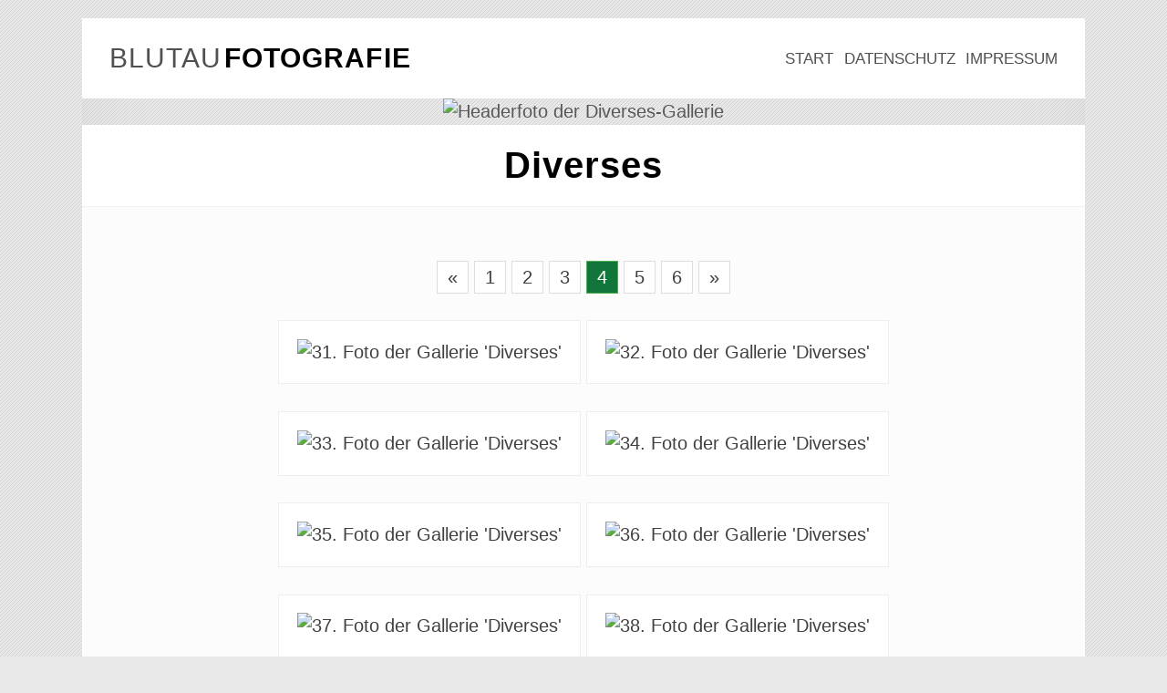

--- FILE ---
content_type: text/html
request_url: https://www.blutau-fotografie.de/portfolio/diverses/seite-4.html
body_size: 1900
content:
  <!DOCTYPE html>
  <html lang="de-DE" prefix="og: http://ogp.me/ns#">
  <head>
  <meta charset="UTF-8">
  <meta http-equiv="X-UA-Compatible" content="IE=edge">

  <title>Seite 4 - Diverses - Blutau Fotografie</title>

  <meta name="viewport" content="width=device-width, initial-scale=1">
  <meta name="format-detection" content="telephone=no">
  <meta name="copyright" content="Sebastian Blutau">
  <meta name="description" content="Seite 4 von 6 der Diverses-Gallerie im Portfolio von Sebastian Blutau">
  <meta name="author" content="Michael Weingaertner">

  <link rel="icon" type="image/png" href="../../gfx/favicons/favicon-16.png" sizes="16x16">
  <link rel="icon" type="image/png" href="../../gfx/favicons/favicon-32.png" sizes="32x32">
  <link rel="icon" type="image/png" href="../../gfx/favicons/favicon-96.png" sizes="96x96">
  <link rel="icon" type="image/png" href="../../gfx/favicons/icon-128.png" sizes="128x128">
  <link rel="icon" type="image/png" href="../../gfx/favicons/icon-192.png" sizes="192x192">
  <link rel="apple-touch-icon" href="../../gfx/favicons/apple-touch-icon-57.png" sizes="57x57">
  <link rel="apple-touch-icon" href="../../gfx/favicons/apple-touch-icon-76.png" sizes="76x76">
  <link rel="apple-touch-icon" href="../../gfx/favicons/apple-touch-icon-120.png" sizes="120x120">
  <link rel="apple-touch-icon" href="../../gfx/favicons/apple-touch-icon-152.png" sizes="152x152">
  <link rel="apple-touch-icon" href="../../gfx/favicons/apple-touch-icon-167.png" sizes="167x167">
  <link rel="apple-touch-icon" href="../../gfx/favicons/apple-touch-icon-180.png" sizes="180x180">

  <link rel="stylesheet" type="text/css" href="../../css/reset.css">
  <link rel="stylesheet" type="text/css" href="../../css/styles.css">

  <!--[if lt IE 9]>
  <script>
  document.createElement("article");
  document.createElement("aside");
  document.createElement("footer");
  document.createElement("header");
  document.createElement("nav");
  document.createElement("section");
  document.createElement("time");
  document.createElement( "picture" );
  </script>
  <![endif]-->

  <script src="../../js/picturefill.min.js" async></script>
  <script src="../../js/smoothscroll.min.js" async></script>
  </head>
  <body class="gallery">
  <a class="visually-hidden screen-reader-text" href="#content">Zum Inhalt springen</a>
  <header id="top" class="topbar">
  <nav class="topbar-content">
  <h1 class="domain"><a title="Zur Startseite" href="../../index.html">blutau<span>fotografie</span></a></h1>
  <ul>
  <li><a title="Zur Startseite" href="../../index.html">Start</a></li>
  <li><a title="Zur Datenschutzerklärung" href="../../datenschutz.html">Datenschutz</a></li>
  <li><a title="Zum Impressum" href="../../impressum.html">Impressum</a></li>
  </ul>
  </nav>
  </header>
  <div class="bigone grid">
  <figure>
  <picture class="overlay">
  <source srcset="../../images/diverses/large/header.jpg" media="(min-width: 600px)">
  <source srcset="../../images/diverses/regular/header.jpg" media="(min-width: 300px)">
  <source srcset="../../images/diverses/small/header.jpg">
  <img src="../../images/portrait/diverses/header.jpg" alt="Headerfoto der Diverses-Gallerie">
  </picture>
  <h2>Diverses</h2>
  </figure>
  <main id="content" class="main-area">
  <section class="more grid">
  <div class="more-content">

<nav class="pagination">
  <ul>
    <li><a href="seite-3.html#content" title="Zur Seite 3 der Diverses-Galerie">&laquo;</a></li>
    <li><a href="seite-1.html#content" title="Zur Seite 1 der Diverses-Galerie">1</a></li>
    <li><a href="seite-2.html#content" title="Zur Seite 2 der Diverses-Galerie">2</a></li>
    <li><a href="seite-3.html#content" title="Zur Seite 3 der Diverses-Galerie">3</a></li>
    <li><span class="active">4</span></li>
    <li><a href="seite-5.html#content" title="Zur Seite 5 der Diverses-Galerie">5</a></li>
    <li><a href="seite-6.html#content" title="Zur Seite 6 der Diverses-Galerie">6</a></li>
    <li><a href="seite-5.html#content" title="Eine Seite vor">&raquo;</a></li>
  </ul>
</nav>
<!-- 2900.jpg -->
<div>
  <figure>
    <picture>
      <source srcset="../../images/diverses/large/2900.jpg" media="(min-width: 600px)">
      <source srcset="../../images/diverses/regular/2900.jpg" media="(min-width: 300px)">
      <source srcset="../../images/diverses/small/2900.jpg">
      <img src="../../images/diverses/large/2900.jpg" alt="31. Foto der Gallerie 'Diverses'">
    </picture>
  </figure>
</div>
<!-- 2800.jpg -->
<div>
  <figure>
    <picture>
      <source srcset="../../images/diverses/large/2800.jpg" media="(min-width: 600px)">
      <source srcset="../../images/diverses/regular/2800.jpg" media="(min-width: 300px)">
      <source srcset="../../images/diverses/small/2800.jpg">
      <img src="../../images/diverses/large/2800.jpg" alt="32. Foto der Gallerie 'Diverses'">
    </picture>
  </figure>
</div>
<!-- 2700.jpg -->
<div>
  <figure>
    <picture>
      <source srcset="../../images/diverses/large/2700.jpg" media="(min-width: 600px)">
      <source srcset="../../images/diverses/regular/2700.jpg" media="(min-width: 300px)">
      <source srcset="../../images/diverses/small/2700.jpg">
      <img src="../../images/diverses/large/2700.jpg" alt="33. Foto der Gallerie 'Diverses'">
    </picture>
  </figure>
</div>
<!-- 2600.jpg -->
<div>
  <figure>
    <picture>
      <source srcset="../../images/diverses/large/2600.jpg" media="(min-width: 600px)">
      <source srcset="../../images/diverses/regular/2600.jpg" media="(min-width: 300px)">
      <source srcset="../../images/diverses/small/2600.jpg">
      <img src="../../images/diverses/large/2600.jpg" alt="34. Foto der Gallerie 'Diverses'">
    </picture>
  </figure>
</div>
<!-- 2500.jpg -->
<div>
  <figure>
    <picture>
      <source srcset="../../images/diverses/large/2500.jpg" media="(min-width: 600px)">
      <source srcset="../../images/diverses/regular/2500.jpg" media="(min-width: 300px)">
      <source srcset="../../images/diverses/small/2500.jpg">
      <img src="../../images/diverses/large/2500.jpg" alt="35. Foto der Gallerie 'Diverses'">
    </picture>
  </figure>
</div>
<!-- 2400.jpg -->
<div>
  <figure>
    <picture>
      <source srcset="../../images/diverses/large/2400.jpg" media="(min-width: 600px)">
      <source srcset="../../images/diverses/regular/2400.jpg" media="(min-width: 300px)">
      <source srcset="../../images/diverses/small/2400.jpg">
      <img src="../../images/diverses/large/2400.jpg" alt="36. Foto der Gallerie 'Diverses'">
    </picture>
  </figure>
</div>
<!-- 2300.jpg -->
<div>
  <figure>
    <picture>
      <source srcset="../../images/diverses/large/2300.jpg" media="(min-width: 600px)">
      <source srcset="../../images/diverses/regular/2300.jpg" media="(min-width: 300px)">
      <source srcset="../../images/diverses/small/2300.jpg">
      <img src="../../images/diverses/large/2300.jpg" alt="37. Foto der Gallerie 'Diverses'">
    </picture>
  </figure>
</div>
<!-- 2200.jpg -->
<div>
  <figure>
    <picture>
      <source srcset="../../images/diverses/large/2200.jpg" media="(min-width: 600px)">
      <source srcset="../../images/diverses/regular/2200.jpg" media="(min-width: 300px)">
      <source srcset="../../images/diverses/small/2200.jpg">
      <img src="../../images/diverses/large/2200.jpg" alt="38. Foto der Gallerie 'Diverses'">
    </picture>
  </figure>
</div>
<!-- 2100.jpg -->
<div>
  <figure>
    <picture>
      <source srcset="../../images/diverses/large/2100.jpg" media="(min-width: 600px)">
      <source srcset="../../images/diverses/regular/2100.jpg" media="(min-width: 300px)">
      <source srcset="../../images/diverses/small/2100.jpg">
      <img src="../../images/diverses/large/2100.jpg" alt="39. Foto der Gallerie 'Diverses'">
    </picture>
  </figure>
</div>
<!-- 2000.jpg -->
<div>
  <figure>
    <picture>
      <source srcset="../../images/diverses/large/2000.jpg" media="(min-width: 600px)">
      <source srcset="../../images/diverses/regular/2000.jpg" media="(min-width: 300px)">
      <source srcset="../../images/diverses/small/2000.jpg">
      <img src="../../images/diverses/large/2000.jpg" alt="40. Foto der Gallerie 'Diverses'">
    </picture>
  </figure>
</div>
<nav class="pagination">
  <ul>
    <li><a href="seite-3.html#content" title="Zur Seite 3 der Diverses-Galerie">&laquo;</a></li>
    <li><a href="seite-1.html#content" title="Zur Seite 1 der Diverses-Galerie">1</a></li>
    <li><a href="seite-2.html#content" title="Zur Seite 2 der Diverses-Galerie">2</a></li>
    <li><a href="seite-3.html#content" title="Zur Seite 3 der Diverses-Galerie">3</a></li>
    <li><span class="active">4</span></li>
    <li><a href="seite-5.html#content" title="Zur Seite 5 der Diverses-Galerie">5</a></li>
    <li><a href="seite-6.html#content" title="Zur Seite 6 der Diverses-Galerie">6</a></li>
    <li><a href="seite-5.html#content" title="Eine Seite vor">&raquo;</a></li>
  </ul>
</nav>
</div>
</section>
</main>
</div>
<footer class="copyright grid">
<div class="copyright-content">
<aside>
<small>
Alle Inhalte &copy; 2008-2023 Sebastian Blutau

</small>
</aside>
<nav>
<ul>
<li>
<small><a title="Zur Startseite" href="../../index.html">Start</a></small>
</li>
<li>
<small><a href="../../datenschutz.html" title="Zur Datenschutzerklärung">Datenschutz</a></small>
</li>
<li>
<small><a href="../../impressum.html" title="Zum Impressum">Impressum</a></small>
</li>
<li>
<small><a id="scroll2top" href="#top" title="Zum Seitenanfang">Nach oben</a></small>
</li>
</ul>
</nav>
</div>
</footer>
<script>
window.addEventListener('load', function() {
document.querySelector('#scroll2top').addEventListener('click', function(e) {
e.preventDefault();
window.scroll({
top: 0,
left: 0,
behavior: 'smooth' , block: 'start', inline: 'nearest'
          });
        });
      });
      </script>
      </body>
      </html>



--- FILE ---
content_type: text/css
request_url: https://www.blutau-fotografie.de/css/reset.css
body_size: 474
content:
*,
*::before,
*::after {
  background: transparent;
  border: 0;
  box-sizing: inherit;
  font-family: inherit;
  font-size: inherit;
  line-height: inherit;
  margin: 0;
  padding: 0;
  vertical-align: bottom;
}

main,
section,
article,
header,
footer,
aside,
figcaption,
figure,
picture,
nav,
details,
summary {
  display: block;
}

summary {
  display: list-item;
}

html {
  box-sizing: border-box;
  font-family: sans-serif;
  font-size: 62.5%;
  line-height: 1em;
  -ms-overflow-style: scrollbar;
  -webkit-text-size-adjust: 100%;
  -moz-text-size-adjust: 100%;
  -ms-text-size-adjust: 100%;
}

a {
  background-color: transparent;
}

address {
  font-style: normal;
}

code,
kbd,
samp {
  font-family: monospace, monospace; /* stylelint-disable-line */
  font-size: 1rem;
}

pre {
  font-size: 1rem;
}

small {
  font-size: 75%;
}

sub,
sup {
  font-size: 75%;
  line-height: 0;
  position: relative;
  vertical-align: baseline;
}

sub {
  bottom: -0.25rem;
}

sup {
  top: -0.5rem;
}

ol,
ul {
  list-style: none;
}

blockquote,
q {
  quotes: none;
}

blockquote::before,
blockquote::after,
q::before,
q::after {
  content: '';
  content: none;
}

table {
  border-collapse: collapse;
  border-spacing: 0;
}

hr {
  box-sizing: content-box;
  height: 0;
  overflow: visible;
}


--- FILE ---
content_type: text/css
request_url: https://www.blutau-fotografie.de/css/styles.css
body_size: 8014
content:

body {
  background: url([data-uri]) repeat #e9e9e9;
  color: #585858;
  font-family: -apple-system, BlinkMacSystemFont, 'Segoe UI', Roboto, Oxygen-Sans, Ubuntu, Cantarell, 'Helvetica Neue', sans-serif;
  font-size: 1.8rem;
  line-height: 2.7rem;
}

h1,
h2,
h3,
h4,
h5,
h6 {
  color: #000;
  font-weight: 700;
  letter-spacing: 0.1rem;
  margin-bottom: 2.7rem;
}

h3 {
  font-size: 1.8rem;
  line-height: 2.7rem;
}

p {
  -webkit-hyphens: auto;
  -moz-hyphens: auto;
  -ms-hyphens: auto;
  hyphens: auto;
  margin-bottom: 2.7rem;
}

a {
  color: #000;
}

img {
  max-width: 100%;
}

small {
  font-size: 1.4rem;
  line-height: 2.7rem;
}

code {
  background: #eee;
  border-radius: 3px;
  color: #505050;
  font-size: 1.4rem;
  line-height: 2.7rem;
  padding: 0.3rem 0.5rem;
}

section {
  text-align: center;
}

figure {
  /* margin: 1.8rem 1.8rem 1.35rem; */
  margin: 0.9rem 0.9rem 0.9rem;
  padding: 0;
}

figure figcaption {
  font-size: 1.4rem;
  line-height: 1.4rem;

  /* padding-top: 1.35rem; */
  padding-top: 0.9rem;
  text-transform: uppercase;
}

.dontbreak {
  -ms-hyphens: auto;
  -moz-hyphens: auto;
  -webkit-hyphens: auto;
  hyphens: auto;
  overflow-wrap: break-word;
  -ms-word-break: break-all;
  word-break: break-all;
  word-break: break-word;
  word-wrap: break-word;
}

.visually-hidden {
  clip: rect(1px, 1px, 1px, 1px);
  height: 1px;
  overflow: hidden;
  position: absolute !important;
  top: auto;
  width: 1px;
}

.visually-hidden:focus,
.visually-hidden:active,
.visually-hidden:hover {
  background-color: #505050;
  border: none;
  box-shadow: none;
  clip: auto !important;
  color: #f4f4f4;
  height: auto;
  left: 0.5rem;
  padding: 0.25rem 0.5rem;
  top: 0.5rem;
  width: auto;
  z-index: 100000;
}

@keyframes fade-in {
  from {
    opacity: 0;
  }

  to {
    opacity: 1;
  }
}

.fade-in {
  animation: fade-in 1s;
}

.grid {
  margin: 0 auto;
  padding: 3.6rem 1.8rem;
  text-align: center;
}

.topbar {
  background-color: #fff;
  padding: 1em;
  text-align: center;
  width: 100%;
}

.topbar a,
.topbar .domain {
  text-decoration: none;
  text-transform: uppercase;
}

.topbar .domain {
  color: #505050;
  display: block;
  font-size: 2.7rem;
  font-weight: 400;
  letter-spacing: 0.1rem;
  line-height: 2.7rem;
  margin-bottom: 0.9rem;
  text-decoration: none;
}

.topbar .domain a {
  color: #505050;
}

.topbar .domain span {
  color: #000;
  font-weight: 700;
  margin-left: 0.225rem;
}

.topbar ul {
  display: block;
  list-style: none;
  max-height: none;
  padding: 0;
  text-align: center;
  width: auto;
}

.topbar li a {
  border-radius: 2px;
  color: #505050;
  display: block;
  font-size: 1.5rem;
  line-height: 1.5rem;
  padding: 0.6rem 0 0.6rem 0.5rem;
}

.topbar-content::after,
.pagination ul::after,
.copyright ul::after,
.contact-content::after,
.thumbgallery-content::after {
  clear: both;
  content: "";
  display: table;
}

.bigone {
  margin: 0;
  padding: 0;
  text-align: center;
  width: 100%;
}

.bigone img {
  width: 100%;
}

.overlay {
  overflow: hidden;
  position: relative;
}

.overlay::after {
  border-radius: 50%;
  -webkit-box-shadow: inset 0 0 150px 60px rgba(0, 0, 0, 0.5);
  box-shadow: inset 0 0 150px 60px rgba(0, 0, 0, 0.5);
  content: '';
  left: 50%;
  padding-bottom: 130%;
  position: absolute;
  top: 50%;
  transform: translate(-50%, -50%);
  width: 130%;
}

header img {
  background-color: #999;
  color: #fff;
}

.index .bigone img {
  background-color: #714540;
  color: #fff;
}

.bigone h2 {
  border-bottom: 1px solid #f0f0f0;
  color: #000;
  font-size: 2.7rem;
  line-height: 2.7rem;
  margin-bottom: 0;
  padding: 2.25rem 0;
  text-align: center;
}

.gallery .bigone h2 {
  background: #fff;
  border-bottom: none;
}

.index main h3 {
  margin-bottom: 2.7rem;
  text-align: center;
  text-transform: uppercase;
}

.index main h3::after {
  background-color: #000;
  content: "";
  display: block;
  height: 0.1rem;
  margin: 0 auto;
  margin-top: 1.8rem;
  width: 3.6rem;
}

.thumbgallery,
.more,
.repertoire,
.contact {
  border-top: 1px solid #f0f0f0;
}

.splash,
.contact {
  background: #fff;
}

.bigone h2,
.thumbgallery,
.more {
  background-color: #fcfcfc;
}

.splash-content p {
  margin-bottom: 0;
}

.scroll2contact-button {
  background-color: #12753a;
  border-radius: 2px;
  color: #fff;
  display: inline-block;
  font-size: 1.8rem;
  font-weight: 400;
  font-weight: bold;
  line-height: 1.8rem;
  margin: 2.7rem auto 0;
  padding: 1.8rem;
  text-decoration: none;
  text-transform: uppercase;
}

.scroll2contact-button span {
  font-weight: normal;
}

.scroll2contact-button:hover {
  background-color: #106130;
  color: #fff;
  text-decoration: none;
}

.contact address {
  margin-bottom: 1.5em;
}

.contact a:hover {
  text-decoration: none;
}

.repertoire {
  background-color: #fdfdfd;
}

.repertoire ul {
  margin-bottom: 1.8rem;
}

.repertoire li {
  display: inline;
  -webkit-hyphens: auto;
  -moz-hyphens: auto;
  -ms-hyphens: auto;
  hyphens: auto;
}

.repertoire li::after {
  content: ", ";
}

.repertoire li:last-child::after {
  content: "";
}

.repertoire ul ~ p {
  margin-bottom: 0;
}

.thumbgallery ul li,
.more-content > div {
  background: #fff;
  border: 1px solid #eee;
  color: #404040;
  margin: 0 1% 0.45rem;
}

.thumbgallery ul li {
  display: inline-block;
  float: left;
  list-style-type: none;

  /* width: 48%; */
  width: 31%;
}

.thumbgallery ul li img {
  -webkit-filter: grayscale(1);
  filter: gray;
  filter: grayscale(1);
}

.thumbgallery ul li:hover img {
  -webkit-filter: brightness(0.9) contrast(1.5);
  -webkit-filter: grayscale(0);
  filter: brightness(0.9) contrast(1.5);
  filter: none;
}

.thumbgallery a {
  display: inline-block;
  text-decoration: none;
}

.more-content figcaption,
.thumbgallery figcaption {
  font-size: 1rem;
}

.more-content > div,
.more-content figure {
  display: inline-block;
  width: auto;
}

.more-content > div {
  margin: 0 0 2.7rem;
}

.more-content blockquote {
  display: block;
  font-family: serif;
  font-size: 2.25rem;
  font-style: italic;
  line-height: 3.6rem;
  margin: 0 auto;
  margin-top: 2.7rem;
  position: relative;
  text-align: center;
  width: 75%;
}

.more-content blockquote::before {
  color: rgba(100, 100, 100, 0.08) !important;
  content: "\201E";
  font-family: serif;
  font-size: 8em;
  font-weight: 700;
  left: -2rem;
  position: absolute;
  top: -5rem;
}

.more-content blockquote::after {
  content: "\201C";
}

.textpage {
  background-color: #fff;
}

.textpage-content section {
  margin-bottom: 2.7rem;
}

.textpage ul {
  margin-bottom: 2.7rem;
  text-align: center;
}

.tsmcontroller {
  display: block;
  text-align: center;
}

.legal div ~ div {
  margin-top: 2.7rem;
}

.legal figure {
  height: auto;
  margin: 5.4rem auto;
  max-width: 75%;
}

footer a {
  text-transform: uppercase;
}

.copyright {
  background: url([data-uri]) repeat repeat 0 0 #383838;
  color: #cacaca;
}

.copyright a {
  color: #fff;
  padding: 0 0.2rem;
  text-decoration: none;
}

.copyright aside small a {
  text-transform: none;
}

.topbar .domain a:hover,
.topbar li a:hover,
.copyright a:hover {
  text-decoration: underline;
}

.topbar li,
.copyright li {
  display: inline-block;
}

div.bigone > figure,
.thumbgallery ul {
  margin: 0;
  padding: 0;
}

main h3,
main h4,
.splash,
.textpage section.legal,
.copyright,
.copyright ul,
.copyright aside {
  text-align: center;
}

.splash-text,
.textpage section {
  text-align: left;
}

.pagination {
  display: block;
  margin-bottom: 1.7rem;
}

.pagination ul li {
  display: inline-block;
  margin-bottom: 0.9rem;
}

.pagination a,
.pagination span {
  background-color: #fff;
  border: 1px solid #ddd;
  color: #404040;
  float: left;
  margin: 0;
  padding: 0.225rem 1rem;
  text-decoration: none;
  transition: background-color 0.3s;
}

.pagination span.active {
  background-color: #12753a;
  border: 1px solid #4caf50;
  color: white;
}

.pagination .deactivated {
  background-color: #efefef;
  color: #ccc;
}

.pagination a:hover:not(.active) {
  background-color: #106130;
  color: #fff;
}

@media screen and (min-width: 600px) {
  body {
    margin: 1.8rem;
  }

  .bigone h2 {
    font-size: 3.6rem;
    line-height: 3.6rem;
  }

  h3 {
    font-size: 2.7rem;
    line-height: 3.6rem;
  }

  .grid {
    max-width: 800rem;
    width: 90%;
  }

  .topbar {
    padding: 2.7rem;
  }

  .scroll2contact-button,
  .pagination a {
    z-index: 999;
  }

  .thumbgallery-content {
    margin: 0 auto;
    width: 100%;
  }

  .scroll2contact-button:hover,
  .pagination a:hover,
  .thumbgallery ul li:hover {
    -webkit-box-shadow: 0 3px 5px 0 rgba(204, 204, 204, 1);
    -moz-box-shadow: 0 3px 5px 0 rgba(204, 204, 204, 1);
    box-shadow: 0 3px 5px 0 rgba(204, 204, 204, 1);
    -moz-transition: box-shadow 0.1s;
    -webkit-transition: box-shadow 0.1s;
    transition: box-shadow 0.1s;
  }

  .thumbgallery ul li {
    margin: 1.1% 1%;
    width: 31.1%;
    z-index: 999;
  }

  .pagination a:hover,
  .thumbgallery ul li:hover {
    border: 1px solid #ccc;
  }

  figure figcaption {
    padding-top: 1.8rem;
  }

  .more-content figcaption,
  .thumbgallery figcaption {
    font-size: 1.4rem;
  }

  .more-content figure,
  .thumbgallery figure {
    margin: 1.8rem 0.9rem 0;
    padding: 0 0.9rem 1.8rem;
  }

  .more-content blockquote {
    font-size: 2.4rem;
    line-height: 3.6rem;
    margin: 5.4rem auto 0;
  }

  .more-content blockquote::before {
    font-size: 9em;
    left: -4rem;
    top: -7rem;
  }

  .splash,
  .thumbgallery,
  .contact,
  .copyright,
  .repertoire,
  .more,
  .textpage {
    padding: 5.4rem 3.6rem;
  }

  .grid,
  .topbar {
    display: block;
    margin: 0 auto;
    max-width: 100rem;
    width: 100%;
  }

  .header-content,
  .splash-content,
  .more-content,
  .repertoire-content,
  .contact-content,
  .copyright-content,
  .textpage-content {
    margin: 0 auto;
    max-width: 70rem;
  }
}

@media screen and (min-width: 750px) {
  .topbar .domain {
    float: left;
    margin-bottom: 0;
  }

  .topbar ul {
    float: right;
  }
}

@media screen and (min-width: 900px) {
  html {
    font-size: 68.75%;
  }

  .contact-content h4 {
    display: inline-block;
  }

  .contact-content .buero,
  .contact-content .studio {
    display: inline-block;
    margin: 0;
    padding-left: 0;
    padding-right: 1%;
    text-align: right;
    width: 49%;
  }

  .contact-content .studio {
    margin: 0;
    padding-left: 1%;
    padding-right: 0;
    text-align: left;
  }
}
